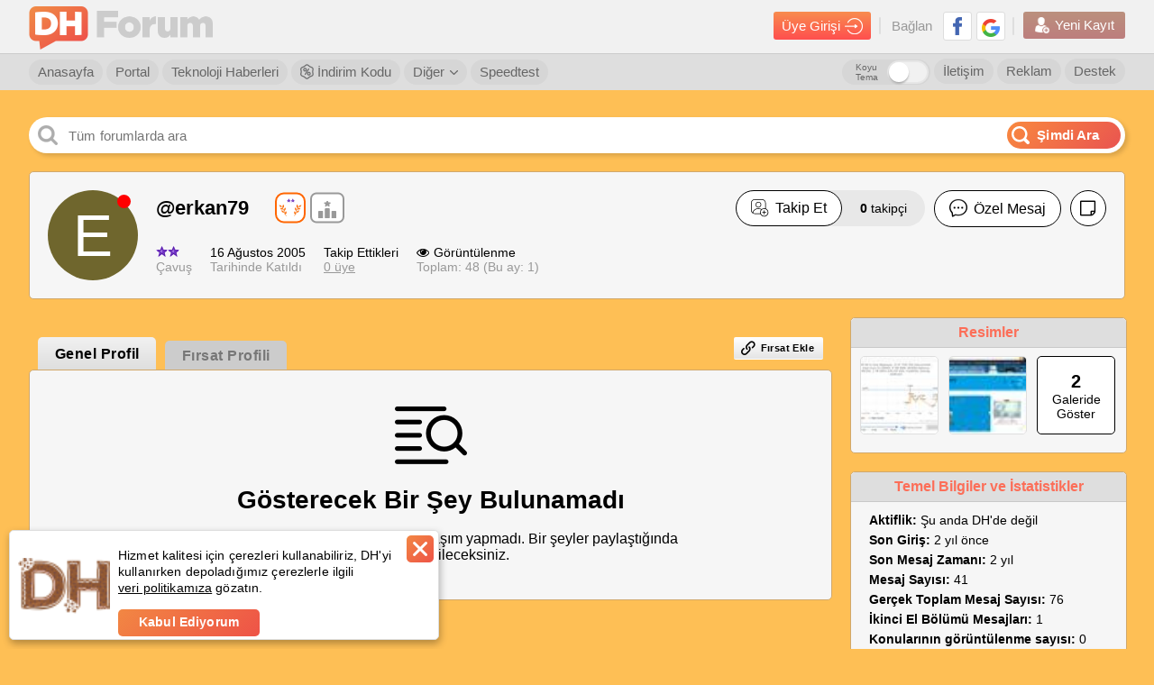

--- FILE ---
content_type: application/javascript; charset=utf-8
request_url: https://fundingchoicesmessages.google.com/f/AGSKWxVGDLwwyJGsSQB3x7S4DPuziou0Uyo7kIzgx1OeVNMvKceiXvgk6NFbHcAikW_mn_zS_Uy_-U4J3sVpkn2YCyZHMDDJHhhnAKDXkFLzCQpWG4mJgc4ehTF1HSiEPHieZXXaAInamG5HnHGpeDgfHzDkpa7bY09onuoDL216KZCnMoTrJkztWvoHCcpL/_?bannerid=.xxx/ads//ads/header-=advertorial&/popup_ad.
body_size: -1289
content:
window['c738a11d-13a9-48e4-a93a-a0eeb941db29'] = true;